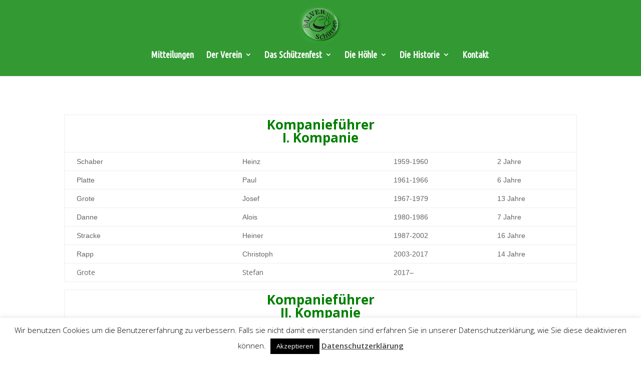

--- FILE ---
content_type: text/javascript
request_url: https://www.schuetzen-balve.de/wp-content/plugins/forms-contact/js/recaptcha_front.js?ver=6.9
body_size: 692
content:
var grecatptcha_loaded=0;
var recaptchas=[];
var hugeit_forms_onloadCallback = function() {
	var form_ids = [];
	var sitekeys = [];
	var themes = [];
	var type= [];
  	jQuery(".captcha-block").each(function(i){
  		form_ids[i] = jQuery(this).data("form_id");
  		sitekeys[i] = jQuery(this).data("sitekey");
  		themes[i] = jQuery(this).data("theme");
  		type[i] = jQuery(this).data("cname");
  	}).promise().done(function(){
  		
		jQuery.each(form_ids,function(i){
			var dom_id = 'huge_it_captcha_'+form_ids[i];
			var callback = 'verifyCallback_'+form_ids[i];
			var typeofcapt=type[i];
			recaptchas[form_ids[i]] = grecaptcha.render(dom_id,{
				'sitekey':sitekeys[i],
				'callback': function(response) {
					jQuery( "#huge_it_contact_form_"+form_ids[i]).attr("verified","1");														
			  },'theme' : themes[i],
			  	'type' : typeofcapt
			});
		});

  	});
};
